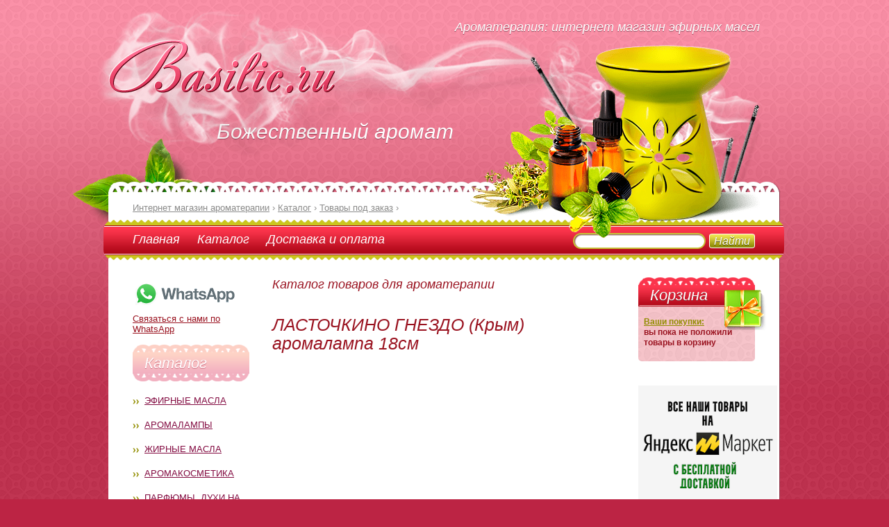

--- FILE ---
content_type: text/html; charset=windows-1251
request_url: https://www.basilic.ru/index.php?op=cat&sec=27&gn=3998
body_size: 5114
content:


<!DOCTYPE html PUBLIC "-//W3C//DTD XHTML 1.0 Strict//EN" "http://www.w3.org/TR/xhtml1/DTD/xhtml1-strict.dtd">
<html xmlns="http://www.w3.org/1999/xhtml">
<head>
<meta http-equiv="Content-Type" content="text/html; charset=windows-1251" />
<title>Товары под заказ  ЛАСТОЧКИНО ГНЕЗДО (Крым) аромалампа 18см купить</title>
<meta name=viewport content="width=device-width, initial-scale=1">
<link href="https://www.basilic.ru/css/reset.css" rel="stylesheet" type="text/css" />
<link href="https://www.basilic.ru/css/general.css" rel="stylesheet" type="text/css" />

<meta name="description" content="ЛАСТОЧКИНО ГНЕЗДО (Крым) аромалампа 18см - купить в интернет магазине товаров для ароматерапии. Натуральные эфирные масла Крыма с доставкой. " />
<meta name="referrer" content="origin"/>
<link rel="canonical" href="https://www.basilic.ru/index.php?op=cat&sec=27&gn=3998" />
</head>
<body>
<div id="wrapper">
	<div id="container">
		<div id="header">
			<div class="smoke_bg"></div>
			<div class="leaflet"></div>
			<div class="collage"></div>
			<div class="logo">
				<a href="https://www.basilic.ru/"><img src="images/logo.png" alt="интернет магазин ароматерапии" title="интернет магазин эфирных масел" /></a>
			</div>
			<div class="slogan">Божественный аромат</div>
			<div class="aroma_t">Ароматерапия: интернет магазин эфирных масел</div>
		</div>   
		<div id="content">
			<div class="top_line">
				<div class="top_lf_bg">
					<div class="top_rh_bg">
						<div class="top_bg"></div>
					</div>
				</div>
			</div>
			<div class="general_block">
				<div class="bread_crumbs" itemscope="" itemtype="http://schema.org/BreadcrumbList">
					<ul>
						<li><span itemscope="" itemprop="itemListElement" itemtype="http://schema.org/ListItem"><a href="https://www.basilic.ru/" itemprop="item"><span itemprop="name">Интернет магазин ароматерапии</span><meta itemprop="position" content="1"></a></span></li>
						<li> › </li>
<li><span itemscope="" itemprop="itemListElement" itemtype="http://schema.org/ListItem"><a href="https://www.basilic.ru/index.php?op=cat" itemprop="item"><span itemprop="name">Каталог</span><meta itemprop="position" content="2"></a></span></li> <li> › </li>  <li><span itemscope="" itemprop="itemListElement" itemtype="http://schema.org/ListItem"><a href="https://www.basilic.ru/index.php?op=cat&sec=27" itemprop="item"><span itemprop="name">Товары под заказ</span><meta itemprop="position" content="3"></a></span></li> <li> › </li> 
					</ul>
				</div>
				<div class="navigation">
					<div class="navigation_block">
						<ul class="nav">
							<li><a href="https://www.basilic.ru/">Главная</a></li>
							<li><a href="https://www.basilic.ru/index.php?op=cat">Каталог</a></li>
							<li><a href="https://www.basilic.ru/index.php?op=page&name=delivery">Доставка и оплата</a></li>
							
						</ul>
						<div class="search">
							<form action="index.php" method="get" title="Поиск"><input type="hidden" name="op" value="search">
								<ul>
									<li><input type="text" name="wf" class="type_t" /></li>
									<li><input type="submit" name="submit" value="Найти" class="button" /></li>
								</ul>
							</form>
						</div>
					</div>
				</div>    
				<div class="left_side">
					<div class="catalog_nav">

<p><noindex><a target="_blank" rel="nofollow" href="https://wa.me/79037408203?text=Hello,%20Basilic%20"><img border="0" src="/images/what.png"><br>Связаться с нами по WhatsApp</a></noindex></p>


						<span class="p_title">Каталог</span>
						<ul>
							<li><a href="https://www.basilic.ru/index.php?op=cat&sec=2">Эфирные масла</a></li>
							<li><a href="https://www.basilic.ru/index.php?op=cat&sec=4">Аромалампы</a></li>
							<li><a href="https://www.basilic.ru/index.php?op=cat&sec=6">Жирные масла</a></li>
							<li><a href="https://www.basilic.ru/index.php?op=cat&sec=10">Аромакосметика</a></li>
							<li><a href="https://www.basilic.ru/index.php?op=cat&sec=11">Парфюмы, духи на масляной основе</a></li>
							<li><a href="https://www.basilic.ru/index.php?op=cat&sec=12">Оздоровительные смеси</a></li>
							<li><a href="https://www.basilic.ru/index.php?op=cat&sec=22">Благовония, аромапалочки</a></li>
							<li><a href="https://www.basilic.ru/index.php?op=cat&sec=13">Подставки под благовония; светильники</a></li>
							<li><a href="https://www.basilic.ru/index.php?op=cat&sec=23">Фиточаи</a></li>
							<li><a href="https://www.basilic.ru/index.php?op=cat&sec=18">Соль ароматная натуральная</a></li>
							<li><a href="https://www.basilic.ru/index.php?op=cat&sec=24">Мыло, шампуни, скрабы и мочалки</a></li>
							<li><a href="https://www.basilic.ru/index.php?op=cat&sec=21">Воды душистые натуральные</a></li>						
							<li><a href="https://www.basilic.ru/index.php?op=cat&sec=16">Аромамедальоны</a></li>
							<li><a href="https://www.basilic.ru/index.php?op=cat&sec=14">Литература по ароматерапии</a></li>
							<li><a href="https://www.basilic.ru/index.php?op=cat&sec=17">Полезные рецепты</a></li>
							<li><a href="https://www.basilic.ru/index.php?op=cat&sec=9">Праздничная упаковка</a></li>
							<li><a href="https://www.basilic.ru/index.php?op=cat&sec=25">Восточные сладости</a></li>
							<li><a href="https://www.basilic.ru/index.php?op=cat&sec=15">Фен-Шуй, обереги</a></li>
						</ul>
					</div>
<div class="side_seti_left">
<span class="s_title">Рекомендуем</span>


					<div class="side_part">
						
							

<!--<a href="https://www.basilic.ru/index.php?op=search&wf=%EC%E8%ED%E8%F4%EB%E0%EA%EE%ED&submit=%CD%E0%E9%F2%E8"><img border="0" src="https://www.basilic.ru/images/probnik-masla.png" alt="эфирные масла по 1 мл" ></a>-->


<!--<b>Электрические аромалампы:</b>
<a href="https://www.basilic.ru/index.php?op=cat&sec=4"><img border="0" src="https://www.basilic.ru/images/electric-aromalamp.png" alt="электрические аромалампы диффузоры" ></a></br>
-->

<b>Подставка под стелющиеся благовония:</b>
<a href="https://www.basilic.ru/index.php?op=cat&sec=13"><img border="0" width="150" height="180" src="https://www.basilic.ru/images/backflow-aroma.jpg" alt="подставки под благовония обратный дым" ></a></br>

<b>Поющие чаши:</b>
<a href="https://www.basilic.ru/index.php?op=search&wf=%EF%EE%FE%F9%E0%FF&submit=%CD%E0%E9%F2%E8"><img border="0" width="150" src="https://www.basilic.ru/images/poyushaya-chasha.jpg" alt="поющие чаши купить" ></a></br>

<!--<a href="https://www.basilic.ru/index.php?op=cat&sec=13&gn=1556"><img border="0" src="https://www.basilic.ru/images/svechi.png" alt="свечи для аромалампы" ></a>-->




<ul class="recomended">
<li>




															</li>
							<li>
															</li>
						</ul>
					</div>
					<span class="s_title">Информация</span>
					<div class="side_part">
						<ul class="info">

<li><a href="https://www.basilic.ru/index.php?op=page&name=consultation">Консультации</a></li>
<li><a href="https://www.basilic.ru/index.php?op=page&name=delivery">Доставка</a></li>
<li><a href="https://www.basilic.ru/index.php?op=page&name=certification">Сертификаты</a></li>

<li><a href="https://www.basilic.ru/index.php?op=publications">Публикации</a></li>
					

						</ul>
<ul>
<li class="aroma-lamp"><script type="text/javascript">
<!--
var _acic={dataProvider:10};(function(){var e=document.createElement("script");e.type="text/javascript";e.async=true;e.src="https://www.acint.net/aci.js";var t=document.getElementsByTagName("script")[0];t.parentNode.insertBefore(e,t)})()
//-->
</script></li>
<li class="aroma-lamp"><script async="async" src="https://w.uptolike.com/widgets/v1/zp.js?pid=lf1f7bbad7c47b591673430cbb3b8a05fa0ed86fa4" type="text/javascript"></script></li>
</ul>

					</div>
</div></div>
<div class="content_side"><h3>Каталог товаров для ароматерапии</h3><div itemscope itemtype="http://schema.org/Product">
<br>

<h1 itemprop="name">ЛАСТОЧКИНО ГНЕЗДО (Крым) аромалампа 18см</h1>





<span itemprop="description"><p align=justify>
<iframe width="500" height="281" src="https://www.youtube.com/embed/9vKnnb2_AAg" frameborder="0" allowfullscreen></iframe></p></span>


<FORM action=index.php method=post name=count>
<INPUT type=hidden name=op value=basket_add>
<INPUT type=hidden name=dop value=add>
<INPUT type=hidden name=goo value=3998>
<INPUT type=hidden name=dop2 value=cat> 
<INPUT type=hidden name=sec value=27> 
<INPUT type=hidden name=goo value=3998> 

                      
                    <noindex><i>К сожалению товара временно нет на складе</i></noindex><div class="cena_akcii"><b itemprop="offers" itemscope itemtype="http://schema.org/Offer"><link itemprop="availability" href="http://schema.org/OutOfStock">Цена под заказ: <span itemprop="price">999</span><meta itemprop="priceCurrency" content="RUB"> рублей.</b> <SPAN itemprop="description">*Условия доставки товара под заказ уточняйте у оператора&nbsp;</SPAN></div><p><img src=goodi/3998_.jpg width=100% height=auto border=0 title="ЛАСТОЧКИНО ГНЕЗДО (Крым) аромалампа 18см" alt=""></p>



<h3>Вас также заинтересует</h3>


<table><tr><td class='related-cat' width='50%' valign='top'>
<p>Из каталога <br><a href="https://www.basilic.ru/index.php?op=cat&sec=2">Эфирные масла</a></p>
<p><a href=index.php?op=cat&sec=2&gn=4277><b>Роза 0,5 мл эфирное масло во флаконе* Крым (ЦА) </b></a></p><p><a href=index.php?op=cat&sec=2&gn=4277><img border=0 src=goodi/4277.jpg width=100% height=auto class=relatedcat></a></p><p><span class='green'>Цена: <b>600&nbsp;руб.</b></span></p><p>Также у нас в продаже популярные аромамасла: <a href="https://www.basilic.ru/index.php?op=cat&sec=2&gn=137">эфирное масло розмарина</a> и <a href="https://www.basilic.ru/index.php?op=cat&sec=2&gn=120">эфирное масло мандарина</a></p>
</td>
<td class='related-cat' valign='top'>
<p>Из каталога <br><a href="https://www.basilic.ru/index.php?op=cat&sec=27">Товары под заказ</a></p>
<p><a href=index.php?op=cat&sec=27&gn=3936><b>ЛЕБЕДЬ черный аромалампа 13см</b></a></p><p><a href=index.php?op=cat&sec=27&gn=3936><img border=0 src=goodi/3936.jpg width=100% height=auto class=relatedcat></a></p></td>
</tr>
</table>



<br><br><a href=index.php?op=cat&sec=27>вернуться в раздел Товары под заказ</a> |
<a href=index.php?op=cat>начало каталога</a>
</div>				</div>
				<div class="right_side">
					<div class="box">
						<div class="gift"></div>
						<span class="box_title">Корзина</span>
						<div class="box_bl">
<ul><li><a href="https://www.basilic.ru/index.php?op=basket">Ваши покупки:</a> <br>вы пока не положили товары в корзину	
						</div>
					</div>
<noindex><a rel="nofollow" href="https://market.yandex.ru/store--basilic?businessId=1142613"><img border="0" src="https://www.basilic.ru/images/ya-market-basilic.png"></a></noindex>
<img src="https://www.basilic.ru/images/phone.png">


<!-- <img src="https://www.basilic.ru/images/efirnye-masla-v-moskve.png"> -->

<div class="box">
<div class="new-year"></div>
<span class="box_title">АКЦИЯ</span>
<div class="box_bl">
<ul>


<li>Удивительные стелющиеся благовония:<br>
<a href="https://www.basilic.ru/index.php?op=cat&sec=22"><img border="0" src="https://www.basilic.ru/images/konus-obratnyi-dym.png" alt="стелющиеся благовония" ></a></li>
<!--
<li>Ингалятор Махольда:</li>
<li><a href="https://www.basilic.ru/index.php?op=cat&sec=2&gn=3709"><img border="0" src="https://www.basilic.ru/images/ingalator-maholda.png" alt="ингалятор Махольда" ></a></li>
-->
<li><a href="https://www.basilic.ru/index.php?op=cat&sec=12&gn=2193"><img border="0" width="150" height="200" src="https://www.basilic.ru/goodi/_2193.jpg" alt="спрей от насморка"></a>
<br>спрей от насморка с эфирными маслами 230 руб
</li>

</ul></div>
</div>

					<span class="s_title">Доставка</span>
					<div class="side_part">
						<ul class="action">
							<li>




</li>
							<li><span>МЫ РАБОТАЕМ!!!</span> - пункты выдачи заказов работают в обычном режиме, наш товар относится к товарам для здоровья, получайте без ограничений.</li>

<li>Доставка производится на <span>пункты выдачи Boxberry</span> или в отделения Почты России.</li>

<li>Заказы на сумму свыше 2500 рублей мы доставляем по Москве <span>БЕСПЛАТНО</span></li>

						</ul>
						
					</div>
										<span class="s_title">Новости</span>
					<div class="side_part">
						<ul class="reklam">
							<li><a href="https://www.basilic.ru/index.php?op=shownews&nid=186">Эфирное масло пихты сибирской - свойства и применение</a><span>Из преимуществ эфирного масла пихты следует выделить способность уменьшать боль, предотвращать инфекции, улучшать дыхательную функцию, усиливать обмен веществ, выводить токсины из организма и снижать телесный запах.</span></li><li><a href="https://www.basilic.ru/index.php?op=shownews&nid=185">Кокосовое масло – свойства, рецепты и применение</a><span>Натуральное кокосовое масло содержит питательные для кожи жирные кислоты и полифенолы, которые делают его отличным маслом-носителем для массажных масел и средств по уходу за кожей</span></li><li><a href="https://www.basilic.ru/index.php?op=shownews&nid=184">Аргановое масло – применение в ароматерапии масла арганы</a><span>Аргановое масло богато антиоксидантами, содержит много витамина Е, 8 различных незаменимых жирных кислот, включая линолевую кислоту и редкие противовоспалительные растительные стерины, которые не встречаются ни в одном другом масле.</span></li><li><a href="https://www.basilic.ru/index.php?op=shownews&nid=183">Базовое масло жожоба — свойства и применение</a><span>Масло жожоба отлично подходит для ухода за кожей и волосами, оно широко используется во многих косметических составах.</span></li><li><a href="https://www.basilic.ru/index.php?op=shownews&nid=182">Эфирное масло базилика – свойства и применение</a><span>Эфирное масло базилика — отличное тонизирующее средство не только для ума и нервов, но и для мышц и суставов, а также для пищеварительной системы.</span></li><li><a href="https://www.basilic.ru/index.php?op=shownews&nid=181">Эфирное масло мандарина – свойства и применение</a><span>Мощный антидепрессант, как и большинство цитрусовых, эфирное масло мандарина возглавляет список для повышения настроения и это одно из самых безопасных ароматических масел.</span></li>							
						</ul>
					</div>
										

<div class="side_seti">
<span class="s_title">Мы в сети</span>
<div class="side_part">
<ul class="reklam">
<li>
<noindex>
<!-- Yandex.Metrika counter --> <script type="text/javascript" > (function(m,e,t,r,i,k,a){m[i]=m[i]||function(){(m[i].a=m[i].a||[]).push(arguments)}; m[i].l=1*new Date();k=e.createElement(t),a=e.getElementsByTagName(t)[0],k.async=1,k.src=r,a.parentNode.insertBefore(k,a)}) (window, document, "script", "https://mc.yandex.ru/metrika/tag.js", "ym"); ym(30126044, "init", { clickmap:true, trackLinks:true, accurateTrackBounce:true }); </script> <noscript><div><img src="https://mc.yandex.ru/watch/30126044" style="position:absolute; left:-9999px;" alt="" /></div></noscript> <!-- /Yandex.Metrika counter -->

<a href="https://vk.com/aroma_basilic"><img border="0" src="https://www.basilic.ru/images/vk-aroma.png" alt="Всё для ароматерапии" ></a>
</noindex>
</li>
</ul>
</div></div>
					
				</div>
				<div class="clear"></div>
			</div>
			<div class="bottom_line">
				<div class="bottom_lf_bg">
					<div class="bottom_rh_bg">
						<div class="bottom_bg"></div>
					</div>
				</div>
			</div>
		</div>
		<div id="footer">
			<div class="copy">
				<span><a href="https://www.basilic.ru/index.php?op=publications">&copy;2004-2020</a> <a href="https://www.basilic.ru/">
Натуральные эфирные масла из Крыма</a>
				
				<br />				</span>
			</div>
			<div class="attention">
				<span>При использовании эфирных масел в лечебных целях обязательно проконсультируйтесь с врачом</span><br /><br />
<p><a rel="nofollow" href="https://www.basilic.ru/index.php?op=page&name=sogl">Пользовательское соглашение</a></p>
			</div>
			<div class="clear"></div>
		</div>
	</div>
</div>
<script async="async" src="https://w.uptolike.com/widgets/v1/zp.js?pid=1881153" type="text/javascript"></script>
</body>
</html>

--- FILE ---
content_type: application/javascript;charset=utf-8
request_url: https://w.uptolike.com/widgets/v1/version.js?cb=cb__utl_cb_share_1769118971711186
body_size: 397
content:
cb__utl_cb_share_1769118971711186('1ea92d09c43527572b24fe052f11127b');